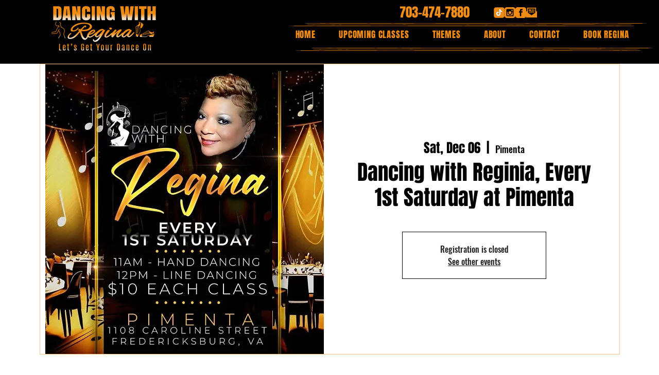

--- FILE ---
content_type: application/javascript
request_url: https://wix.consentik.com/extensions/index.js?v=2026031109
body_size: 18870
content:
window.cstMainId="consentik-cookie",window.cstCookieName="_consentik_cookie";const CST_SELECTOR={banner:"#"+window.cstMainId+" #cst-cookie-banner",popup:"#"+window.cstMainId+" #cst-preferences-popup",overlay:"#"+window.cstMainId+" #cst-overlay",blockOverlay:"#"+window.cstMainId+" .cst-block-overlay",corner:"#"+window.cstMainId+" .cst-corner",opener:"#"+window.cstMainId+" .cst-reopener-wrapper"},SUBMIT_TYPE={SHOW:"show",DECLINE:"declined",ACCEPT_PARTIAL:"accepted_partial",ACCEPT_ALL:"accepted"};window.gtmConsentCallback=function(){},window.gtmConsentikCMP=function(e){window.gtmConsentCallback=e};const cstUrl=new URL(cstSrcUrl),cstParams=new URLSearchParams(cstUrl.search);window.cstCustomPrivacyLink=["e72a0913-0793-4d89-b16d-bb197186241b","70d7fa45-5f2a-4511-bb4e-4c47e64303cb","662bf14d-e6aa-4bf8-a320-806ad4ef1729","42961d89-6e53-4492-9a31-8c2e701187bd","f0d39d01-3429-4222-9b26-ad165b872073","332e8a81-dbcb-4a69-925a-e27928e4d070","ce000017-b1a7-4390-8ded-e20d02050703","098b368e-c11f-4864-8610-ebb7e7767c1b"],window.cstInstanceId=cstParams.get("instanceId");const cstHelpers={EUCountries:["BE","BG","CY","CZ","DE","DK","EE","ES","FI","FR","GR","HR","HU","IE","IT","LT","LU","LV","MT","NL","PL","PT","RO","SE","SI","SK"],countryLanguages:{af:"en",dz:"ar",ao:"en",ar:"sp",au:"au",at:"de",bd:"en",by:"en",be:"en",bo:"sp",ba:"hr",bw:"en",br:"br",bg:"en",kh:"en",cm:"fr",ca:"ca",cl:"sp",cn:"cn",co:"sp",cd:"fr",cr:"sp",ci:"fr",hr:"hr",cy:"en",cz:"cs",dk:"da",do:"en",ec:"sp",eg:"ar",sv:"sp",ee:"en",fi:"fi",fr:"fr",ga:"fr",ge:"en",de:"de",gr:"el",gt:"sp",hn:"sp",hk:"zh",hu:"hu",is:"en",in:"en",id:"id",ir:"en",iq:"en",ie:"en",il:"he",it:"it",jp:"ja",jo:"ar",kz:"en",ke:"en",kr:"ko",kw:"ar",la:"en",lv:"en",lb:"ar",ly:"en",lt:"en",lu:"en",mo:"zh",mw:"en",my:"ms",mv:"en",mx:"sp",me:"hr",ma:"fr",mm:"en",nr:"en",nl:"nl",nz:"au",ni:"sp",ng:"en",no:"no",om:"ar",pk:"en",pa:"sp",py:"sp",pe:"sp",ph:"en",pl:"pl",pt:"pt",qa:"ar",ro:"ro",ru:"ru",rw:"fr",sa:"ar",sn:"en",rs:"hr",sg:"en",sk:"sk",si:"en",za:"en",es:"es",lk:"en",se:"sv",ch:"de",tw:"zh",tz:"en",th:"th",xk:"en",to:"en",tn:"ar",tr:"tr",ug:"en",ua:"uk",ae:"ar",gb:"en",us:"us",uy:"sp",vu:"fr",ve:"sp",vn:"vi",zm:"en",zw:"en"},cookieName:"_consentik_cookie",consentName:"consent-policy",consentTcf:"consentik_tcf",consentGoogleAtp:"consentik_ac_string",selectedLang:"_consentik_s_lang",consentGcm:"_consentik_gcm",msConsent:"_uetmsdns",msClarity:"_claritymsdns",defaultIcon:'<svg fill="#Ffffff" height="18px" width="18px" version="1.1" id="Layer_1" xmlns="http://www.w3.org/2000/svg" xmlns:xlink="http://www.w3.org/1999/xlink" viewBox="0 0 511.999 511.999" xml:space="preserve"><g><g><path d="M502.179,160.323c-18.871-46.8-50.895-86.702-92.613-115.396C366.833,15.536,316.731,0,264.68,0\nc-68.381,0-132.668,26.629-181.02,74.98c-48.352,48.351-74.98,112.639-74.98,181.019c0,68.379,26.628,132.667,74.98,181.019\nc48.352,48.35,112.639,74.98,181.019,74.98c28.524,0,56.567-4.675,83.35-13.893c4.46-1.535,7.994-4.992,9.626-9.417\nc1.633-4.425,1.192-9.349-1.201-13.413c-4.519-7.672-6.907-16.45-6.907-25.384c0-18.36,10.026-35.238,26.165-44.049\nc4.323-2.359,7.289-6.609,8.013-11.48c0.724-4.871-0.878-9.799-4.327-13.315c-14.732-15.014-22.846-34.856-22.846-55.87\nc0-44.003,35.799-79.802,79.801-79.802c10.344,0,20.435,1.968,29.992,5.849c2.039,0.826,4.159,1.201,6.286,1.15\nc8.514-0.189,15.359-7.148,15.359-15.707c0-2.975-0.827-5.757-2.263-8.128c-2.931-5.593-4.476-11.887-4.476-18.249\nc0-12.514,5.752-24.003,15.781-31.526C502.73,174.497,504.842,166.927,502.179,160.323z M143.373,286.06\nc-28.392,0-51.491-23.099-51.491-51.491c0-28.391,23.099-51.49,51.491-51.49c28.392,0,51.491,23.099,51.491,51.49\nC194.864,262.962,171.766,286.06,143.373,286.06z M234.843,431.213c-28.392,0-51.49-23.098-51.49-51.489\nc0-28.392,23.098-51.491,51.49-51.491c28.391,0,51.49,23.099,51.49,51.491C286.334,408.115,263.235,431.213,234.843,431.213z\nM255.999,166.27c-28.392,0-51.491-23.099-51.491-51.491s23.099-51.491,51.491-51.491c28.391,0,51.49,23.099,51.49,51.491\nS284.39,166.27,255.999,166.27z"></path></g></g></svg>',TERMS:{MULTIPLE_LANGUAGE:"multiple_language",LANGUAGE_SELECTOR:"language_selector",MS_CONSENT_MODE:"ms_consent_mode",REOPEN_BUTTON:"reopen_btn",VISIBILITY_RESTRICTION:"visibility_restriction",BLOCK_THIRD_PARTY_ELEMENTS:"block_third_party_elements",SORT_BUTTON:"sort_button",BUTTON_STYLE:"button_style",TEXT_DIRECTION:"text_direction"},DETECTION_METHOD:{SUBDOMAIN:"SUBDOMAIN",SUBDIRECTORY:"SUBDIRECTORY",QUERY_PARAM:"QUERY_PARAM",GEO:"GEO",BROWSER:"BROWSER"},setStorage(e,t){window.localStorage.setItem(e,t)},getStorage:e=>window.localStorage.getItem(e),deleteStorage(e){window.localStorage.removeItem(e)},getCookie(e){let t=document.cookie.match("(^|;) ?"+e+"=([^;]*)(;|$)");return t?t[2]:null},deleteCookie(e,t="/"){document.cookie=e+`=; expires=Thu, 01 Jan 1970 00:00:00 GMT; path=${t}`},setCookie(e,t,n,s="/"){let i="";"string"!=typeof t&&(t=JSON.stringify(t));let o=window.CSTSettings?.cookieLifeTime??30;n&&(o=n);let c=new Date;c.setTime(c.getTime()+24*o*60*60*1e3),i="; expires="+c.toUTCString(),document.cookie=e+"="+t+i+"; path="+s},getParameter:e=>new URLSearchParams(window.location.search).get(e),getPageName:e=>e||encodeURI(window.location.pathname),isCurrentPageHome(e){const t=function(e){return e.endsWith("/")?e.slice(0,-1):e};return t(window.location.origin+window.location.pathname)===t(e)},checkVisibilityPage(e,t){const n=e.visibilityPage??"all_pages";if("homepage"===n&&cstHelpers.checkTerms(cstHelpers.TERMS.VISIBILITY_RESTRICTION)){const e=window.location.hostname.includes("wixsite.com"),n=window.location.hostname.includes("wixstudio.com");if(e||n){const e=cstHelpers.getPageName(t).replace(/(^\/)|(\/$)/g,"");return-1===e.indexOf("/")&&e.length>0}const s=wixEmbedsAPI.getExternalBaseUrl();return cstHelpers.isCurrentPageHome(s)}if("except_pages"===n&&cstHelpers.checkTerms(cstHelpers.TERMS.VISIBILITY_RESTRICTION)){const n=e.blackListPages?.split("\n")??[],s=cstHelpers.getPageName(t);return!n.some((e=>s===e||s.includes(e)))}return!0},cstLoadCSS(e){const t=document.createElement("link");t.href=e,t.rel="stylesheet",t.type="text/css";document.getElementsByTagName("head")[0].appendChild(t)},getBannerElement(e){const t={privacyWrapper:"",preferencesBtn:"",dismissBtn:"",dismissBtnPopup:"",logo:"",titleBanner:""},{privacyLink:n,privacyLinkText:s,title:i,declineText:o,preferenceText:c,showPreference:a,showIcon:r,showDecline:d}=e;r&&e.iconUrl&&(t.logo=`<img id="cst-banner-icon" src="${e.iconUrl}" alt="logo" />`);const l=window.cstCustomPrivacyLink.includes(wixEmbedsAPI.getMetaSiteId())?`/${e.language+n}`:n;return t.privacyWrapper=n?`<a target="_blank" id="cst-privacy-link" tabindex="0" href="${l}">${s}</a>`:"",t.titleBanner=i?`<div id="cst-banner-title">${t.logo}<p>${i}</p></div>`:"",1==a&&cstHelpers.checkTerms("preference_popup")&&(t.preferencesBtn=`<button id='cst-cookies-preferences' role="button" class='cst-cookies-btn' tabindex="0">${c}</button>`),"1"==d&&(t.dismissBtn=`<button id="cst-cookies-decline" class='cst-cookies-btn' tabindex="0" >${o}</button>`),t},getPopupElement(e){const{titlePopup:t,showIcon:n,acceptSelectText:s,acceptAllText:i,messagePopup:o,showDeclinePopup:c,declineText:a}=e,r={titlePopup:"",messPopup:"",icon:"",acceptSelected:"",acceptAll:"",decline:""};return r.icon=1==n&&e.iconUrl?`<img class="cst-popup-title-icon" src="${e.iconUrl}" alt="logo" />`:"",r.decline=1==c&&window.otIsPaid?`<button class='cst-cookies-btn cst-decline-btn' tabindex="0" >${a}</button>`:"",r.titlePopup=r.icon?`<div class="cst-popup-title">${r.icon}<p class="cst-popup-title-text">${t}</p></div>`:`<p>${t}</p>`,r.messPopup=o?`<p class="cst-popup-message">${o}</p>`:"",r.acceptSelected=s?`<button class='cst-cookies-btn cst-selected-btn' tabindex="0">${s}</button>`:"",r.acceptAll=i&&(window.cstAppData?.siteInfo?.terms.includes("accept_all")||window.otIsPaid)?`<button class='cst-cookies-btn cst-all-btn' tabindex="0">${i}</button>`:"",r},getBannerLayout(e){const t={top:!1,bottom:!1,left:!1,right:!1,type:"full"},n=e?.layout.split("_"),s=n[0]?.toLowerCase(),i=n[1]?.toLowerCase()??"",o=n[2]?.toLowerCase()??"";return t.type=s,i&&(t[i]=!0),o&&(t[o]=!0),t},addRootCSS(e,t){if(!e||!e.textColor)return;const{textColor:n,bgColor:s,textSize:i,popupWidth:o,privacyLinkColor:c,submitColor:a,submitBgColor:r,submitBorderColor:d,acceptSelectColor:l,acceptSelectBg:p,declineColor:h,declineBgColor:g,declineBorderColor:w,preferenceTextColor:u,preferenceBgColor:f,preferenceBorderColor:m,acceptAllBg:k,acceptAllColor:T,fontName:b,bannerIconSize:y="25",reopenIconSize:C="40",marginTop:$="0",marginBottom:S="0",marginLeft:v="0",marginRight:O="0",unitSpace:I="px",borderStyle:E="rounded",buttonStyle:x="solid"}=e,L=t?.buttonsPosition||{mobile:{preference:1,decline:2,submit:3},desktop:{preference:1,decline:2,submit:3}};"Lexend"===b&&$OT("head").append('<link rel="preconnect" href="https://fonts.googleapis.com">\n      <link rel="preconnect" href="https://fonts.gstatic.com" crossorigin>\n      <link href="https://fonts.googleapis.com/css2?family=Lexend:wght@100..900&display=swap" rel="stylesheet">');const _=window.cstAppData.advanced.blockInteraction,D=cstHelpers.opacityToHex(_?.opacity??.3),P=_?.blur,B=(e=>{let t={submitBtn:!1,preferenceBtn:!1,declineBtn:!1};return"outline"===e?t={submitBtn:!0,preferenceBtn:!0,declineBtn:!0}:"default"===e&&(t.declineBtn=!0),t})(x),H=cstHelpers.checkTerms(cstHelpers.TERMS.SORT_BUTTON)?`\n      --cst-mobile-order-decline: ${L?.mobile?.decline??"unset"};\n      --cst-mobile-order-preferences: ${L?.mobile?.preference??"unset"};\n      --cst-mobile-order-submit: ${L?.mobile?.submit??"unset"};\n      --cst-desktop-order-decline: ${L?.desktop?.decline??"unset"};\n      --cst-desktop-order-preferences: ${L?.desktop?.preference??"unset"};\n      --cst-desktop-order-submit: ${L?.desktop?.submit??"unset"};\n    }`:"",R=`\n        <style id="cst-root-css">\n          :root {\n            --cst-title-color-popup: ${n};\n            --cst-banner-bgcolor: ${s};\n            --cst-banner-bgcolor-popup:${s};\n            --cst-banner-textcolor: ${n};\n            --cst-banner-textcolor-fade: ${n+cstHelpers.opacityToHex(.5)};\n            --cst-banner-textcolor-overlay: ${n+cstHelpers.opacityToHex(.06)};\n            --cst-text-size: ${i}px;\n            --cst-popup-width: ${o};\n            --cst-margin-top: ${$+I};\n            --cst-margin-bottom: ${S+I};\n            --cst-margin-left: ${v+I};\n            --cst-margin-right: ${O+I};\n            --cst-more-textcolor: ${c};\n            --cst-submit-textcolor: ${a};\n            --cst-submit-bgcolor: ${r};\n            --cst-submit-border-color: ${B.submitBtn?d:"transparent"};\n            --cst-accept-selected-text-color: ${l};\n            --cst-accept-selected-bgcolor: ${p};\n            --cst-dismiss-textcolor: ${h};\n            --cst-dismiss-bgcolor: ${g};\n            --cst-dismiss-border-color: ${B.declineBtn?w:"transparent"};\n            --cst-preferences-textcolor: ${u};\n            --cst-preferences-bgcolor: ${f};\n            --cst-preferences-border-color: ${B.preferenceBtn?m:"transparent"};\n            --cst-accept-all-bgcolor: ${k};\n            --cst-accept-all-text-color: ${T};\n            --cst-font-family: "${b??"inherit"}",Arial,Helvetica,san-serif;\n            --cst-block-interaction-bg: ${"#000000"+D};\n            --cst-block-interaction-blur: ${P??6}px;\n            --cst-banner-icon-size: ${y}px;\n            --cst-reopen-icon-size: ${C}px;\n            --cst-border-radius: ${(e=>"sharp"===e?"0px":"pill"===e?"20px":"6px")(E)};\n            ${H}\n          }\n        </style>`;$OT("head").append(R)},checkTerms:e=>(window.cstTerms=window.cstTerms||window.cstAppData?.siteInfo?.terms||[],window.cstTerms.includes(e)),cstGetBrowserName(){const e=navigator.userAgent;switch(!0){case/MSIE|Trident/.test(e):return"Internet Explorer";case/Edge/.test(e):return"Edge";case/Chrome/.test(e):return"Chrome";case/Safari/.test(e):return"Safari";case/Firefox/.test(e):return"Firefox";case/Opera|OPR/.test(e):return"Opera";default:return"Unknown"}},cstGetDeviceInfo(){const e=navigator.userAgent;return/Mobi|Android|iPhone/.test(e)?"m":/iPad|Tablet/.test(e)?"t":"d"},async cstFetchGeoData(){try{const e=await fetch("https://get.geojs.io/v1/ip/geo.json"),t=await e.json();return{loc:t.country_code,ip:t.ip,region:t.region}}catch(e){console.error({error:e})}},async cstGetUserInfo(){const e=cstHelpers.getStorage("cst_cached");if(e){return JSON.parse(e)}const t=await this.cstFetchGeoData(),n=this.cstGetBrowserName(),s=this.cstGetDeviceInfo(),i={loc:t.loc,ip:t.ip,region:t.region,browser:n,device:s};return cstHelpers.setStorage("cst_cached",JSON.stringify(i)),i},hexToRgba(e,t){if(!e)return"";e=e.replace(/^#/,"");return`rgba(${parseInt(e.slice(0,2),16)}, ${parseInt(e.slice(2,4),16)}, ${parseInt(e.slice(4,6),16)}, ${t||.3})`},hashUserIdentifier(e){const t=`${screen.width}x${screen.height}x${screen.colorDepth}`,n=e.ip+e.browser+e.device+t+navigator.userAgent;let s=0;if(0===n.length)return s.toString(16);for(let e=0;e<n.length;e++){s=(s<<5)-s+n.charCodeAt(e),s|=0}return s.toString(16)},opacityToHex(e){if(!e)return"";let t=e;t<0?t=0:t>1&&(t=1);return Math.round(255*t).toString(16).padStart(2,"0").toUpperCase()},isRunningGoogleAds(){const e=document.querySelectorAll("script");return Array.from(e).some((e=>e.src.includes("AW-")&&e.src.includes("googletagmanager.com")||e.innerText.includes("AW-")&&e.innerText.includes("googletagmanager.com")))}};window.cstInstanceId&&("undefined"==typeof $OT?function(e,t){e.src=t,e.onload=function(){window.$OT=jQueryOT.noConflict(),$OT(document).ready((function(){new ConsentikCookieBanner(cstInstanceId).init()}))},document.head.appendChild(e)}(document.createElement("script"),window.cstRootLink+"/extensions/assets/jQueryOT.min.js"):$OT(document).ready((function(){new ConsentikCookieBanner(cstInstanceId).init()}))),"80b10088-f4cf-4c63-b1de-2e8b534b9fb0"===window.cstInstanceId&&$OT(document).ready((function(){window.consentPolicyManager.setConsentPolicy({essential:!0,analytics:!0,functional:!0,advertising:!0}),setTimeout((()=>{"function"==typeof fbq&&fbq("consent","grant")}),2e3)}));class ConsentikCookieBanner{constructor(e){this.bannerId="cst-cookie-banner",this.instanceId=e,this.geoInfo={},this.appData={},this.terms=[]}init(){this.getAppData(),this.GPCInit()}async getAppData(){const e=window.cstRootLink+"/sites/"+this.instanceId+"/data.json?v="+cstVersion;try{const t=await fetch(e).then((e=>e.json())).then((e=>e));t&&(window.cstAppData=t,window.cstCategories=t.category?.sort(((e,t)=>e.id-t.id)),window.cstCookies=t.cookies,this.appData=t,this.terms=this.appData.siteInfo?.terms??[],window.cstTerms=this.appData.siteInfo?.terms??[],"d4c11733-ae18-4088-8ca7-51dab4d21b49"===window?.cstAppData?.siteInfo?.instanceId&&(window.cstTerms=["cookie_banner","preference_popup","standard_categories","customize_banner","cookie_life_time"]),window.otIsPaid=window?.cstAppData?.siteInfo?.isPaid,await this.getUserInfo(),await this.bannerInit())}catch(e){console.error(e)}}async bannerInit(){window.CSTSettings=this.appData.settings;if(!this.getStatus())return void await window.consentPolicyManager.setConsentPolicy({essential:!0,analytics:!0,functional:!0,advertising:!0});if(this.appData.tcf?.config?.active)return this.loadCSS(`:root{--cst-space-sm:8px;--cst-space-md:16px;--cst-space-lg:24px;--cst-width-large:768px;--cst-font-size:14px;--cst-bgcolor:#ffffff;--cst-bgcolor-opacity:rgba(51, 51, 51, 0.1);--cst-textcolor:#333333;--cst-highlight-color:#005B2A;--cst-font-family:inherit}.ot-cookies-wrapper *{margin:0;padding:0;box-sizing:border-box;border-width:0;border-style:solid;font-size:inherit;color:inherit;font-family:var(--cst-font-family)}.ot-cookies-wrapper{font-size:var(--cst-font-size);line-height:1.6;color:var(--cst-textcolor)}.ot-cookies-wrapper h1,.ot-cookies-wrapper h2,.ot-cookies-wrapper h3,.ot-cookies-wrapper h4,.ot-cookies-wrapper h5,.ot-cookies-wrapper h6{font-weight:600}.cst-reopener-wrapper{z-index:99999999!important;position:fixed;display:none}.cst-reopener-wrapper.cst-reopener-icon{border-radius:6px;padding:4px;background-color:#fff;filter:drop-shadow(0px 2px 4px rgba(0, 0, 0, .1));transition:all .3s ease-in-out}.cst-reopener-wrapper.cst-reopener-icon:hover{transform:scale(1.08)}.cst-position-bottom-right.cst-reopener-icon{bottom:var(--cst-ro-btn-vtc-margin);right:var(--cst-ro-btn-hrz-margin);left:unset;top:unset}.cst-position-top-right.cst-reopener-icon{top:var(--cst-ro-btn-vtc-margin);right:var(--cst-ro-btn-hrz-margin);left:unset;bottom:unset}.cst-position-top-left.cst-reopener-icon{top:var(--cst-ro-btn-vtc-margin);left:var(--cst-ro-btn-hrz-margin);right:unset;bottom:unset}.cst-position-bottom-left.cst-reopener-icon{bottom:var(--cst-ro-btn-vtc-margin);left:var(--cst-ro-btn-hrz-margin);right:unset;top:unset}.cst-position-bottom-right.cst-reopener-text{bottom:0;right:var(--cst-ro-btn-hrz-margin);left:unset;top:unset}.cst-position-top-right.cst-reopener-text{top:0;right:var(--cst-ro-btn-hrz-margin);left:unset;bottom:unset}.cst-position-top-left.cst-reopener-text{top:0;left:var(--cst-ro-btn-hrz-margin);right:unset;bottom:unset}.cst-position-bottom-left.cst-reopener-text{bottom:0;left:var(--cst-ro-btn-hrz-margin);right:unset;top:unset}.cst-position-bottom-left .cst-cookie-btn-text,.cst-position-bottom-right .cst-cookie-btn-text{border-radius:8px 8px 0 0}.cst-position-top-left .cst-cookie-btn-text,.cst-position-top-right .cst-cookie-btn-text{border-radius:0 0 8px 8px}span.cst-cookie-btn-text.cst-reopen-trigger{background:var(--cst-ro-btn-bg);color:var(--cst-ro-btn-color);padding:10px;cursor:pointer;font-size:var(--cst-font-size)}img.cst-cookie-btn-icon.cst-reopen-trigger{max-width:40px;height:auto;cursor:pointer}.cst-reopen-trigger:hover{opacity:.9}.cst-cookie-btn-icon-wrapper{display:flex;align-items:center}.ot-cookies-dialog{position:fixed;width:100%;bottom:0;left:0;right:0;height:fit-content;padding:var(--cst-space-lg) var(--cst-space-lg) var(--cst-space-md);background-color:var(--cst-bgcolor)}.ot-cookies-dialog.docked{top:unset}.ot-cookies-dialog[open]{display:flex;flex-direction:column;justify-content:space-between;gap:var(--cst-space-sm);box-shadow:0 0 #0000,0 0 #0000,0 0 #0000,0 0 #0000,0 0 15px rgba(0,0,0,.35);animation:fadeIn .25s ease-in-out;pointer-events:auto;z-index:9999}.ot-cookies-dialog[open]::backdrop{background:0 0}.ot-cookies-dialog.center{top:50%;bottom:unset;left:50%;right:unset;max-width:var(--cst-width-large);transform:translate(-50%,-50%);border-radius:var(--cst-space-sm)}.ot-dialog-tab{display:flex;flex-direction:column;gap:var(--cst-space-sm);width:100%}.ot-cookies-close{position:absolute;top:0;right:var(--cst-space-sm);cursor:pointer;user-select:none;padding:var(--cst-space-sm)}.ot-cookies-dialog button{display:flex;align-items:center;justify-content:center;cursor:pointer;background-color:transparent;background-image:none;text-transform:none;font-family:inherit;line-height:inherit}.ot-cookies-dialog button.ot-cookies-button{font-weight:700;text-transform:none;opacity:1;padding:var(--cst-space-sm) var(--cst-space-md);border-radius:4px;min-width:-moz-fit-content;min-width:fit-content;white-space:normal;background:0 0;color:var(--cst-highlight-color);border:2px solid var(--cst-highlight-color)}.ot-cookies-close:hover,.ot-cookies-dialog button.ot-cookies-button:not(:disabled):hover{opacity:.8}.ot-cookies-dialog button.ot-cookies-button[data-intent=allow],.ot-cookies-dialog button.ot-cookies-button[data-intent=deny]{background-color:var(--cst-highlight-color);color:var(--cst-bgcolor)}.ot-cookies-dialog a,.ot-cookies-dialog button[role=link]:not(.ot-cookies-button){-webkit-user-select:none;-moz-user-select:none;user-select:none;color:var(--cst-highlight-color);text-decoration-line:underline}.ot-cookies-dialog a:hover,.ot-cookies-dialog button[role=link]:not(.ot-cookies-button):hover{opacity:.9}.ot-cookies-wrapper .content-banner{overflow-y:auto;max-height:50vh}.ot-content-info,.ot-dialog-content{display:flex;flex-direction:column;align-items:start;gap:var(--cst-space-md)}.ot-cookies-dialog.center .ot-content-info,.ot-cookies-dialog.center .ot-dialog-content{gap:max(.5* var(--cst-space-sm))}.ot-cookies-links{display:flex;flex-wrap:wrap;gap:var(--cst-space-md)}.ot-cookies-links a:focus-visible{outline:0;box-shadow:none}.ot-cookies-buttons{display:flex;flex-direction:column;gap:var(--cst-space-sm)}.ot-cookies-buttons button{flex:1}@media screen and (min-width:448px){.ot-cookies-dialog .ot-cookies-buttons{flex-direction:row;align-items:center;flex-wrap:wrap}}@media screen and (min-width:576px){.ot-cookies-wrapper .content-banner{overflow-y:auto;max-height:50vh}.ot-cookies-dialog .ot-cookies-buttons{justify-content:flex-end}.ot-cookies-buttons button{flex-grow:0}}.hidden{display:none!important}@keyframes fadeIn{0%{opacity:0}100%{opacity:100}}.ot-cookies-tab{display:flex;width:100%;justify-content:flex-start;overflow-x:auto;overflow-y:hidden}.ot-cookies-tab button{position:relative;display:flex;align-items:center;justify-content:center;opacity:.6;font-weight:600;flex-grow:1;user-select:none;padding-block:var(--cst-space-sm);border-bottom-width:1px}.ot-cookies-tab button[data-state=active]{color:var(--cst-highlight-color);opacity:1}.ot-cookies-tab button[data-state=active]::after{content:'';position:absolute;bottom:0;left:0;right:0;height:2px;background-color:var(--cst-highlight-color)}.ot-content-tab{flex-grow:1;overflow-y:auto;max-height:calc(100vh - 50vh)}.ot-cookie-content{display:none;padding-right:var(--cst-space-sm);padding-bottom:var(--cst-space-md)}.ot-cookie-content.active{display:block}.ot-group-consent.ot-divider::before{content:'';display:block;width:100%;height:1px;background-color:var(--cst-textcolor);opacity:.5;margin-block:var(--cst-space-md)}.ot-group-consent-header{display:flex;flex-wrap:wrap;justify-content:space-between;align-items:center}.ot-group-consent-header .flex{display:flex;align-items:center;gap:var(--cst-space-sm)}.ot-group-consent+.ot-group-consent{margin-top:var(--cst-space-md)}.ot-group-action{display:flex;align-items:center;gap:var(--cst-space-sm);margin-left:auto}.font-semibold{font-weight:600}.ot-heading-consent .heading:hover{text-decoration:underline}.ot-group-item-wrapper{font-size:calc(var(--cst-font-size) - 2px);margin-left:var(--cst-space-lg);padding-top:calc(var(--cst-space-sm) * .5)}.ot-group-item+.ot-group-item{margin-top:calc(.4 * var(--cst-space-sm))}.ot-consent-action.flex{align-items:center}.ot-consent-action,.ot-helper-text{font-size:calc(var(--cst-font-size) - 2px)}.ot-helper-text{color:var(--cst-highlight-color)}.ot-cookies-dialog svg.category-icon{stroke:var(--cst-textcolor)}.omgCookie-switch input.omgCookie-input-switch[type=checkbox]{height:0;width:0;visibility:hidden;display:none}.omgCookie-switch label.omgCookie{cursor:pointer;text-indent:-9999px;width:28px;height:17px;background:var(--cst-textcolor-fade);display:block;border-radius:5px;position:relative}.omgCookie-switch input.omgCookie-input-switch[data-checked=true]+label{background:var(--cst-textcolor);opacity:1}.omgCookie-switch input.omgCookie-input-switch[data-checked=true]+label:after{left:calc(100% - 3px);transform:translateX(-100%)}.omgCookie-switch label.omgCookie:after,label.ot-quick-label:after{content:"";position:absolute;top:3px;left:3px;width:11px;height:11px;background:var(--cst-bgcolor);border-radius:3px;transition:all .1s}label.ot-quick-label:after{background:var(--cst-bgcolor)}.omgCookie-switch label.omgCookie:active:after{width:26px}.ot-item-content{padding:var(--cst-space-sm);background-color:var(--cst-bgcolor-opacity);border-radius:var(--cst-space-sm);margin-top:var(--cst-space-sm);margin-left:var(--cst-space-lg);display:flex;align-items:start;flex-direction:column;gap:var(--cst-space-sm);text-align:left}.mt-sm{margin-top:var(--cst-space-sm)}.ml-none{margin-left:0}.my-md{margin-inline:var(--cst-space-md)}.list-disc{list-style-type:disc}.ot-group-consent[aria-expanded=true]>.ot-group-consent-header>.ot-heading-consent>svg{transform:rotate(90deg)}.font-italic{font-style:italic}.ot-cookies-wrapper .google-atp-policy{margin-right:10px}.ot-cookies-wrapper .google-atp-policy:hover{text-decoration:underline;cursor:pointer}`,"cst-tcf-css"),void this.loadScript(window.cstRootLink+"/extensions/layouts/tcf.js?v="+cstVersion,(()=>{new ConsentikTcf(this.appData.tcf)}));const e=(()=>{if(!cstHelpers.checkTerms(cstHelpers.TERMS.TEXT_DIRECTION))return"ltr";const e=this.appData?.settings?.textDirection??"ltr";return"rtl"===String(e).toLowerCase()?"rtl":"ltr"})();$OT("body").append(`<div id="${window.cstMainId}" dir="${e}" data-nosnippet>\n      \n      <div id="${this.bannerId}" data-nosnippet>\n      </div>\n      <div id="cst-cookie-banner-overlay"></div>\n\n      </div>`);const t=cstHelpers.getBannerLayout(this.appData.settings).type;switch(window.CSTLayout=t,cstHelpers.addRootCSS(this.appData.settings,this.appData.advanced),t){case"corner":window.cstConsentikBanner=new ConsentikFloatLayout(CSTSettings),await window.cstConsentikBanner.init();break;case"center":window.cstConsentikBanner=new ConsentikCenterLayout(CSTSettings),await window.cstConsentikBanner.init();break;default:window.cstConsentikBanner=new ConsentikFullLayout(CSTSettings),await window.cstConsentikBanner.init()}$OT("#"+this.bannerId).prepend(`\n      ${window.cstPreview?'<span class="cst-preview-warning">&#9888; You are in Preview Mode. Make sure app is enabled to show cookie banner on your live site. (This text will be hidden on your live site)</span>':""}\n      `)}getStatus(){const e=this.appData.settings.appEnable;if("true"===cstHelpers.getParameter("adminView"))return!1;if(window.cstPreview="true"===cstHelpers.getParameter("preview-cst"),window.cstPreview)return!0;let t=this.appData.settings.showAllRegions??!0;if(!t){const e=window.cstUserInfo.loc,n=window.cstUserInfo.region;t=this.appData.settings.showSpecificRegion.some((t=>{switch(t){case"eu":return cstHelpers.EUCountries.includes(e);case"california":return"US"===e&&"California"===n;case"colorado":return"US"===e&&"Colorado"===n;case"brazil":return"BR"===e;case"japan":return"JP"===e;case"singapore":return"SG"===e;default:return!1}}))}return e&&t}loadScript(e,t){let n=document.createElement("script");n.type="text/javascript",n.id="cst-tcf",n.src=e,n.defer=!0,n.onload=t,document.getElementsByTagName("head")[0].appendChild(n)}loadCSS(e,t){const n=`${e}`,s=document.createElement("style");s.id=t,s.textContent=n,document.body.appendChild(s)}checkAppEnabled(){return!0}async GPCInit(){const e=this.appData.integrate?.gpcSignal??!1,t=cstHelpers.checkTerms("gpc");if(!e||!t)return;const n=navigator.globalPrivacyControl;try{const e="US"===(window.cstUserInfo?window.cstUserInfo:await this.fetchGeoData()).loc,t=!(n||e);await window.consentPolicyManager.setConsentPolicy({dataToThirdParty:t})}catch(e){console.error(e)}}async getUserInfo(){const e=localStorage.getItem("cst_cached");if(e)window.cstUserInfo=JSON.parse(e);else{const e=await this.fetchGeoData(),t=this.getBrowserName(),n=this.getDeviceInfo(),s={loc:e.loc,ip:e.ip,region:e.region,browser:t,device:n};window.cstUserInfo=s,localStorage.setItem("cst_cached",JSON.stringify(s))}}async fetchGeoData(){try{const e=await fetch("https://get.geojs.io/v1/ip/geo.json"),t=await e.json();return{loc:t.country_code,ip:t.ip,region:t.region}}catch(e){console.error({error:e})}}getBrowserName(){const e=navigator.userAgent;switch(!0){case/MSIE|Trident/.test(e):return"Internet Explorer";case/Edge/.test(e):return"Edge";case/Chrome/.test(e):return"Chrome";case/Safari/.test(e):return"Safari";case/Firefox/.test(e):return"Firefox";case/Opera|OPR/.test(e):return"Opera";default:return"Unknown"}}getDeviceInfo(){const e=navigator.userAgent;return/Mobi|Android|iPhone/.test(e)?"m":/iPad|Tablet/.test(e)?"t":"d"}}class ConsentikBanner{constructor(e){this.settings=e,this.appData=window.cstAppData,this.advanced=window.cstAppData?.advanced,this.translation=window.cstAppData?.translation||{},this.dataSaleOpts=this.advanced?.dataSaleOpts,this.preferencesOpts=this.advanced?.preferencesOpts,this.terms=this.appData.siteInfo?.terms??[],this.bannerId="cst-cookie-banner",this.popupId="cst-preferences-popup",this.arrowIcon='<svg class="cst-arrow" viewBox="0 0 24 24" width="16" height="16" stroke="#333333" stroke-width="2" fill="none" stroke-linecap="round" stroke-linejoin="round" class="css-i6dzq1"><polyline points="9 18 15 12 9 6"></polyline></svg>',this.bannerWrapper="<div id='cst-cookie-wrapper'>\n        <div id=\"cst-cookie-banner\"></div> \n        \n      </div>",this.layout=cstHelpers.getBannerLayout(e).type,console.log("this.settings",this.settings)}async init(){await this.initMultipleLanguage();if($OT("#"+this.bannerId).length){this.renderReOpener(),this.renderBanner(),this.addGlassEffectStyle(),this.addBlockOverlay();const e=cstHelpers.checkVisibilityPage(this.settings);e?this.initRender():(this.hideBanner(),this.hideBlockOverlay(),this.hideOpener()),$OT(`#${window.cstMainId}`).attr("data-restrict-visibility",e),this.initVisibilityPage(),this.initBlockSocialElements(),this.addLayoutStyle(),this.loadLayoutCSS(),this.addCustomCSS(),this.addEventListeners()}}async initMultipleLanguage(){if(!this.translation?.setting?.enabled||!cstHelpers.checkTerms(cstHelpers.TERMS.MULTIPLE_LANGUAGE))return void(window.cstCookieInfo=this.getCookieInfo());const{defaultLang:e,detectionMethod:t,quota:n}=this.translation.setting;window.cstLangList=this.translation.setting?.scopes??[];const{siteInfo:s}=this.appData,i=n?.[s?.wixProductId?.toUpperCase()]??1/0;if(window.cstLangList.length>i){const t=window.cstLangList.indexOf(e),n=[e];for(let e=0;e<window.cstLangList.length&&n.length<i;e++)e!==t&&n.push(window.cstLangList[e]);window.cstLangList=n}let o=await this.cstGetLangDetect(e,t);const c=cstHelpers.getStorage(cstHelpers.selectedLang),a=c&&JSON.parse(c);a&&window.cstLangList.includes(a)&&(o=a),window.cstLangList.includes(o)||(o=e),window.cstDisplayLang=o,this.getTranslationText(o)}async cstGetLangDetect(e,t){let n;switch(t){case cstHelpers.DETECTION_METHOD.SUBDIRECTORY:n=wixEmbedsAPI?.getLanguage();break;case cstHelpers.DETECTION_METHOD.SUBDOMAIN:{const e=window.location.hostname.match(/^([^.]+)\./);n=e?e[1].toLowerCase():null;break}case cstHelpers.DETECTION_METHOD.QUERY_PARAM:n=new URLSearchParams(window.location.search).get("lang");break;case cstHelpers.DETECTION_METHOD.BROWSER:n=navigator?.language?.split("-")[0]||navigator?.userLanguage?.split("-")[0];break;case cstHelpers.DETECTION_METHOD.GEO:{const e=window.cstUserInfo||await cstHelpers.cstFetchGeoData();window.cstUserInfo={...e,...window.cstUserInfo},n=cstHelpers.countryLanguages[e?.loc?.toLowerCase()];break}default:n=e}return n}initVisibilityPage(){!function(e){const t=history.pushState;function n(){e(encodeURI(window.location.pathname))}history.pushState=function(){t.apply(this,arguments),n()},window.addEventListener("popstate",n)}((e=>{setTimeout((()=>{this.initFooterLink();const t=cstHelpers.checkVisibilityPage(this.settings,e);if($OT(`#${window.cstMainId}`).attr("data-restrict-visibility",t),t){if($OT(CST_SELECTOR.banner).is(":visible")||$OT(CST_SELECTOR.opener).is(":visible")||$OT(CST_SELECTOR.popup).is(":visible"))return;this.initRender({passDelayTime:!0})}else this.hideBanner(),this.hidePopup(),this.hideBlockOverlay(),this.hideOpener()}),1e3)}))}addEventReopenBlockElement(){const e=this.advanced?.blockElement??{enable:!1,displayTrigger:!1,triggerText:"Update cookie settings"};e.enable&&e.displayTrigger&&cstHelpers.checkTerms(cstHelpers.TERMS.BLOCK_THIRD_PARTY_ELEMENTS)&&setTimeout((()=>{$OT('div[data-hook="consent-policy-no-consent-box"] span[role="button"]').text(e.triggerText).off("click").on("click",(e=>{e.preventDefault(),e.stopPropagation(),$OT(CST_SELECTOR.banner).is(":visible")||$OT(CST_SELECTOR.popup).is(":visible")||(this.hideOpener(),this.showBanner(),this.showBlockOverlay())}))}),50)}initBlockSocialElements(){const e=this.advanced?.blockElement??{enable:!1,displayTrigger:!1,triggerText:"Update cookie settings"};if(!e.enable||!e.displayTrigger||!cstHelpers.checkTerms(cstHelpers.TERMS.BLOCK_THIRD_PARTY_ELEMENTS))return;$OT("body").append('\n      <style id="cst-block-elements-css">\n        div[data-hook="consent-policy-no-consent-box"] span[role="button"] {\n          display: none !important;\n        }\n      </style>\n    ');const t=setTimeout((()=>{$OT("#cst-block-elements-css").remove(),$OT('div[data-hook="consent-policy-no-consent-box"] span[role="button"]').text(e.triggerText).off("click").on("click",(e=>{e.preventDefault(),e.stopPropagation(),$OT(CST_SELECTOR.banner).is(":visible")||$OT(CST_SELECTOR.popup).is(":visible")||(this.hideOpener(),this.showBanner(),this.showBlockOverlay())}))}),5e3);window.addEventListener("beforeunload",(()=>{clearTimeout(t)}))}getDelayTime(){return this.settings.delayTime>0&&cstHelpers.checkTerms("delay_banner")?1e3*this.settings.delayTime-500:0}initRender({passDelayTime:e=!1}={}){const t=cstHelpers.getStorage(cstHelpers.cookieName),n=t?JSON.parse(t):null,s=e?0:this.getDelayTime();if(t&&!window.cstPreview){n.expires<Date.now()?(cstHelpers.deleteStorage(cstHelpers.cookieName),this.hideOpener(),setTimeout((()=>{this.showBanner(),this.showBlockOverlay()}),s)):(this.hideBanner(),this.hideBlockOverlay(),this.showOpener(),$OT(`#${window.cstMainId}`).attr("data-consent-type",n?.type))}else this.hideOpener(),setTimeout((()=>{this.showBanner(),this.showBlockOverlay()}),s)}addGlassEffectStyle(){const e=this.settings.bgColor,t=this.advanced?.glassEffect;if(t&&Object.keys(t).length>0&&t.enable){window.cstGlassEffect=t.enable,$OT("#"+this.bannerId).addClass("cst-glass-effect");const n=cstHelpers.opacityToHex(t.opacity),s=t.blur,i=`\n    <style id="cst-glass-style">\n      .cst-glass-effect {\n        background-color: ${e+n} !important ;\n        backdrop-filter: blur(${s}px)!important;\n        -webkit-backdrop-filter: blur(${s}px)!important;\n\n      } \n    </style>\n  `;$OT("body").append(i)}}addBlockOverlay(){if(window.cstAppData.advanced.blockInteraction?.enable){const e='<div class="cst-block-overlay"></div>';$OT(".ot-block-overlay").remove(),$OT("#"+window.cstMainId).append(e)}}renderReOpener(){if(!this.settings.showReopenBtn||!cstHelpers.checkTerms(cstHelpers.TERMS.REOPEN_BUTTON))return;let e="";const t=this.advanced?.reopenConf?.position,n=this.advanced?.reopenConf?.displayAs,s=window.CSTSettings?.reopenText??this.advanced?.reopenConf?.btnText;s&&(e=`\n        <div class="cst-cookie-btn-text-wrapper">\n          <span class="cst-cookie-btn-text cst-reopen-trigger">${s}</span>\n        </div>\n    `);const i=this.settings?.reopenIconUrl,o=`\n      <div class="cst-reopener-wrapper cst-position-${t??"bottom-right"} cst-reopener-${n??"icon"}">\n        ${n&&"icon"===n?`\n        <div class="cst-cookie-btn-icon-wrapper">\n          <img class="cst-cookie-btn-icon cst-reopen-trigger" src="${i}" />\n        </div>\n    `:e}\n      </div>\n    `;$OT(".cst-reopener-wrapper").remove(),"icon"!==n&&"text"!==n||$OT("#"+window.cstMainId).append(o),$OT(".cst-reopener-wrapper").on("click",(()=>{this.hideOpener(),this.showBanner(),this.showBlockOverlay()})),this.initFooterLink(),this.initReopenStyle()}initFooterLink(){if(!this.settings.showReopenBtn||!cstHelpers.checkTerms(cstHelpers.TERMS.REOPEN_BUTTON))return;const e=["a[href='https://consentik.com/?wixReopener=true']","a[href*='wixReopener=true']","a[href*='#cstkOpener']"],t=this.advanced?.reopenConf?.displayAs,n=e.some((e=>$OT(e).length));if("link"===t||n)for(const t of e)$OT(t).off("click").on("click",(e=>{e.preventDefault(),e.stopPropagation(),this.showBanner(),this.hideOpener(),this.showBlockOverlay(),setTimeout((function(){history.replaceState(null,"",window.location.origin+window.location.pathname+window.location.search)}),0)}))}initReopenStyle(){const e=this.advanced?.reopenConf?.btnBg,t=this.advanced?.reopenConf?.btnColor,n=this.advanced?.reopenConf?.horizontalMargin,s=this.advanced?.reopenConf?.verticalMargin,i=`\n    <style id="cst-reopen-style">\n      :root {\n        --cst-ro-btn-bg: ${e};\n        --cst-ro-btn-color: ${t};\n        --cst-ro-btn-hrz-margin: ${n}px;\n        --cst-ro-btn-vtc-margin: ${s}px;\n      }\n    </style>\n  `;$OT("#"+window.cstMainId).before(i)}renderQuickSelectCategory(e){const t=cstHelpers.getStorage(cstHelpers.cookieName),n=t?JSON.parse(t):null;let s=[];const{consent:i,type:o}=cstHelpers.checkTerms("preference_config")&&e?e:{consent:[],type:"essential"};return s=n?n.consent:"essential"===o?["essential"]:i,`\n      <div id="cst-quick-categories">\n        ${window.cstCategories?.reduce(((e,t,n,i)=>{const{nameConsent:o,status:c,name:a}=t,r=s.includes(o);if(!c)return e;const d=`\n              <div class="cst-quick-item">\n                <label class="cst-quick-label--text cst-quick-trigger" for="cst-switch-quick-${o}">${a}</label>\n                <div class="cst-category-button">\n                  <div class="cst-category-switch">\n                    <input \n                      class="cst-input-switch" ${r?'checked="checked" ':""} \n                      ${o.includes("essential")?"disabled":""} \n                      data-name="${a}"\n                      type="checkbox"\n                      data-id="${o}"\n                      id="cst-switch-quick-${o}"\n                    />\n                    <label class="cst-category-label" for="cst-switch-quick-${o}"></label>\n                  </div>\n                </div>\n              </div>\n            `;return n%2==0?(e.push(`<div class="cst-quick-pair">${d}`),n===i.length-1&&(e[e.length-1]+="</div>")):e[e.length-1]+=`${d}</div>`,e}),[]).join("")}\n      </div>\n    `}renderBanner(){$OT("#"+this.bannerId).empty();const{title:e,message:t,submitText:n,popupWidth:s,quickSelectCategory:i}=CSTSettings,o=this.dataSaleOpts?.showOnBanner,c=cstHelpers.checkTerms("no_brand_mark"),{privacyWrapper:a,preferencesBtn:r,dismissBtn:d,logo:l,titleBanner:p}=cstHelpers.getBannerElement(CSTSettings),h=i?this.renderQuickSelectCategory(this.preferencesOpts):"",g=`<div class="cst-external-link-wrapper">\n              <span class="cst-privacy-wrapper">${a}</span>\n              ${o?this.renderDNSData("banner"):""}\n             </div>`;$OT("#"+this.bannerId).append(`\n          <div class="cst-group-function">\n            ${this.renderLanguageSelector()}\n            ${this.addCloseIcon()}\n          </div>\n          <div class='cst-banner-content'>\n            ${p}\n            <div id='cst-cookies-message'>\n            <div id='cst-cookies-message-context'>\n            \n            <p class="cst-cookies-message-context">\n           ${e?"":l} ${t?.replace(/\n/g,"<br />")}\n             </p>\n             ${h}\n             ${g}\n              </div>\n              </div>\n          </div>\n          <div class="cst-btn-group-wrapper">\n            <div class="cst-btn-group">\n              ${r}\n              ${d}\n              <button id='cst-cookies-submit' tabindex="0" class='cst-cookies-btn'>${n}</button>\n            </div>\n          </div>\n          ${c?"":this.renderBrandMark()}\n    `);let w="ot-small-width";s>50&&s<=90?w="ot-medium-width":s>90&&(w="ot-large-width"),$OT("#"+this.bannerId).addClass(w)}renderBrandMark(e=!0){return`<p class="cst-brand-mark">Powered by <a tabindex="0" href="${`https://consentik.com/wix/?utm_source=wix&utm_medium=live_site&utm_campaign=${e?"banner":"popup"}&site=${window.location.origin}`}" class="cst-brand-mark-link" target="_blank" rel="noopener noreferrer nofollow">Consentik</a></p>`}renderPreferencesPopup(){const{titlePopup:e,messPopup:t,acceptSelected:n,acceptAll:s,decline:i}=cstHelpers.getPopupElement(window.CSTSettings),o=this.dataSaleOpts?.showOnPreference,c=cstHelpers.checkTerms("no_brand_mark");$OT("#"+this.popupId).empty(),$OT("#"+this.popupId).append(`\n      <div class="cst-preferences-popup">\n        <div class="cst-group-function">\n          ${this.renderLanguageSelector()}\n          ${this.addCloseIconPopup()}\n        </div>\n        <div class="cst-preferences-header">\n          ${e}\n        </div>\n        <div class="cst-preferences-body">\n          ${t}\n          ${o?this.renderDNSData("popup"):""}\n          <div class="cst-preferences-categories">\n            ${this.renderListCategories(this.preferencesOpts)}\n          </div>\n        </div>\n        <div class="cst-group-buttons">\n          ${i}\n          ${n}\n          ${s}\n        </div>\n        ${c?"":this.renderBrandMark(!1)}\n      </div>\n    `),this.addPopupEventListeners()}renderListCategories(e){const t=cstHelpers.getStorage(cstHelpers.cookieName),n=t?JSON.parse(t):null;let s=[];const{showCount:i,consent:o,showTable:c,type:a}=cstHelpers.checkTerms("preference_config")&&e?e:{showCount:!1,consent:[],showTable:!1,type:"essential"};if(s=n?n.consent:"essential"===a?["essential"]:o,CSTSettings.quickSelectCategory){const e=$OT('.cst-input-switch[checked="checked"][id^="cst-switch-quick"]');let t=[];for(let n of e){const e=$OT(n).attr("data-id");t.push(e)}s=t}return window.cstCategories?.length>0?window.cstCategories.filter((e=>e.status)).map((e=>{const{name:t,description:n,nameConsent:o,id:a,baseOn:r}=e,d=this.getCookieQtyByCategory(a,r),l=s.includes(o);return`<div class="cst-category-wrapper"  data-id="category-${a}">\n            <div class="cst-category-title-trigger" >\n              <span class="cst-category-title" aria-expanded="false" data-id="category-${a}">\n              ${this.arrowIcon} \n              ${t}\n              ${i?`<span class="cst-cookie-qty"> (${d})</span>`:""}\n              </span>\n              <div class="cst-category-button">\n                <div class="cst-category-switch">\n                  <input class="cst-input-switch" ${l?'checked="checked" ':""} ${o.includes("essential")?"disabled":""} data-name="${t}" type="checkbox" data-id="${o}" id="cst-switch-${o}">\n                  <label class="cst-category-label" for="cst-switch-${o}"></label>\n                </div>\n              </div>\n            </div>\n            <div class="cst-category-details" data-id="category-${a}">\n              <div class="cst-category-description">${n}</div>\n              \n\n              <div class="cst-cookies-table-wrapper" data-id="category-${a}">\n                ${this.renderListCookies(a,c,r)}\n              </div>\n            </div>\n          </div>`})).join(""):""}renderLanguageSelector(){const{enabled:e,showLangSelector:t}=this.translation?.setting??{enabled:!1,showLangSelector:!1};if(e&&t&&window.cstLangList?.length&&cstHelpers.checkTerms(cstHelpers.TERMS.LANGUAGE_SELECTOR)){const e=cstHelpers.getStorage(cstHelpers.selectedLang),t=e&&window.cstLangList?.includes(JSON.parse(e))?JSON.parse(e):window.cstDisplayLang,n={langSelect:"cst-lang-selector",selectItemClass:"cst-lang-item"},s=window.cstLangList.sort(),i=new Intl.DisplayNames(["en"],{type:"language"}),o=`\n        <div class="cst-lang-selector-wrapper">\n          ${'\n        <svg fill="currentColor" width="17px" height="17px" viewBox="0 0 24 24" xmlns="http://www.w3.org/2000/svg" class="ot-translation-icon">\n          <g>\n            <path fill="none" d="M0 0h24v24H0z"/>\n            <path d="M12 22C6.477 22 2 17.523 2 12S6.477 2 12 2s10 4.477 10 10-4.477 10-10 10zm-2.29-2.333A17.9 17.9 0 0 1 8.027 13H4.062a8.008 8.008 0 0 0 5.648 6.667zM10.03 13c.151 2.439.848 4.73 1.97 6.752A15.905 15.905 0 0 0 13.97 13h-3.94zm9.908 0h-3.965a17.9 17.9 0 0 1-1.683 6.667A8.008 8.008 0 0 0 19.938 13zM4.062 11h3.965A17.9 17.9 0 0 1 9.71 4.333 8.008 8.008 0 0 0 4.062 11zm5.969 0h3.938A15.905 15.905 0 0 0 12 4.248 15.905 15.905 0 0 0 10.03 11zm4.259-6.667A17.9 17.9 0 0 1 15.973 11h3.965a8.008 8.008 0 0 0-5.648-6.667z"/>\n          </g>\n        </svg>\n      '}\n          <select name="cst-lang-selector" class="${n.langSelect}">\n            ${s.map((e=>`<option ${e==t?"selected":""} value="${e}" class="${n.selectItemClass}">${i.of(e)}</option>`)).join("")}\n          </select>\n        </div>\n      `;return setTimeout((()=>{const e=$OT(`.${n.langSelect}`);e.length&&e.on("change",(t=>{const n=t.target.value;cstHelpers.setStorage(cstHelpers.selectedLang,JSON.stringify(n)),this.getTranslationText(n),e.val(n),$OT(t.currentTarget).closest(".cst-preferences-popup").length?this.renderPreferencesPopup():(this.renderReOpener(),this.renderBanner(),this.addEventListeners(),this.showBanner()),$OT(CST_SELECTOR.banner).is(":hidden")&&(this.renderBanner(),this.addEventListeners())}))}),0),o}return""}getTranslationText(e){const{setting:{defaultLang:t},bannerSetting:n,categories:s,cookies:i,cookieInfo:o}=this.translation,c=n?.find((t=>t.language===e))||n?.find((e=>e.language===t))||{},{id:a,...r}=c;window.CSTSettings={...window.CSTSettings,...r};const d=s?.filter((t=>t.language===e));d.length?window.cstCategories=d:window.cstCategories=s?.filter((e=>e.language===t));const l=i?.filter((t=>t.language===e));l.length?window.cstCookies=l:window.cstCookies=i?.filter((e=>e.language===t)),window.cstCookies=window.cstCookies?.map((e=>{const t=window.cstAppData.cookies?.find((t=>t.id===e.baseOn));return{...e,platform:t?.platform?t.platform:e.platform,privacyLink:t?.privacyLink?t.privacyLink:e.privacyLink,type:t?.type?t.type:e.type,domain:t?.domain?t.domain:e.domain,expired:t?.expired?t.expired:e.expired}})),window.cstCookieInfo=this.getCookieInfo(o,e)}getCookieInfo(e,t=""){const n=this.appData.cookieInformation||{trigger:"Cookies detail",name:"Name",provider:"Provider",domain:"Domain",path:"Path",type:"Type",retention:"Retention",purpose:"Purpose"};return e?1==e.length?Object.fromEntries(Object.entries(e[0]).map((([e,t])=>[e,null===t||"null"===t?n[e]:t]))):e.filter((e=>e.language==t))[0]??n:n}renderListCookies(e,t=!1,n=void 0){const{trigger:s,name:i,provider:o,domain:c,path:a,type:r,retention:d,purpose:l}=window.cstCookieInfo,p=window.cstCookies.filter((t=>(t.categoryId===e||t.categoryId===n)&&t.status)),h=p.map((e=>`<li class="cst-cookie-detail-item">\n        <div class="cst-cookie-info-item">\n          <span>${i??"Name"}</span>\n          <span>${e.name}</span>\n        </div>\n        <div class="cst-cookie-info-item">\n          <span>${o??"Provider"}</span>\n          <span>${e.privacyLink?`<a href="${e.privacyLink}" target="_blank" tabindex="0">${e.platform}</a>`:e.platform||""}</span>\n        </div>\n        <div class="cst-cookie-info-item">\n          <span>${c??"Domain"}</span>\n          <span>${e.domain||window.location.origin}</span>\n        </div>\n        <div class="cst-cookie-info-item">\n          <span>${a??"Path"}</span>\n          <span>${e.path||"/"}</span>\n        </div>\n        <div class="cst-cookie-info-item">\n          <span>${r??"Type"}</span>\n          <span>${e.type||""}</span>\n        </div>\n        <div class="cst-cookie-info-item">\n          <span>${d??"Retention"}</span>\n          <span>${e.expired||""}</span>\n        </div>\n        <div class="cst-cookie-info-item">\n          <span>${l??"Purpose"}</span>\n          <span>${e.description?e.description:""}</span>\n        </div>\n    </li>`)).join("");return p?.length&&t?`<span class="cst-category-trigger" data-id="category-${e}"><small>${s??"Cookies Details"}</small></span><ul class="cst-cookies-detail-list" data-id="category-${e}">${h}</ul>`:""}closeBanner=()=>{const e=cstHelpers.getStorage(cstHelpers.cookieName),t=e?JSON.parse(e):null;let n=[];const{consent:s,type:i}=cstHelpers.checkTerms("preference_config")&&window.cstAppData.advanced.preferencesOpts?window.cstAppData.advanced.preferencesOpts:{consent:[],type:"essential"};n=t?t.consent:"essential"===i?["essential"]:s,window.cstCategories?.forEach((e=>{const{nameConsent:t}=e,s=n.includes(t),i=$OT(`#cst-switch-${t}`);i.length&&(i.attr("checked",s),i.prop("checked",s));const o=$OT(`#cst-switch-quick-${t}`);o.length&&(o.attr("checked",s),o.prop("checked",s))})),this.hideBanner(),this.hideBlockOverlay()};closePreferencesPopup=()=>{this.hidePopup(),this.showBanner()};addEventListeners(){$OT("#cst-cookies-submit").on("click",(()=>{this.acceptAll()})),$OT("#cst-privacy-link").on("click",(e=>{const t=e.target.href;window.open(t,"_blank")})),$OT("#cst-cookies-preferences").on("click",(()=>{$OT("#"+this.popupId).length?this.showPopup():($OT("#"+window.cstMainId).append(`<div id="${this.popupId}" class="${window.cstGlassEffect?"cst-glass-effect":""}"></div>\n           <div id="cst-cookie-popup-overlay"></div>\n          `),this.renderPreferencesPopup()),this.hideBanner()})),$OT("#cst-cookies-decline").on("click",(()=>{this.declineCookies()})),$OT(".cst-close-icon").on("click",this.closeBanner),$OT(".cst-input-switch[id^='cst-switch-quick']").on("change",(e=>{const t=$OT(e.currentTarget),n=t.attr("data-id"),s=t.attr("checked");t.attr("checked","checked"!==s&&"true"!==s);const i=$OT(`#cst-switch-${n}`);i.length&&(i.attr("checked","checked"!==s&&"true"!==s),i.prop("checked","checked"!==s&&"true"!==s))})),this.addEventDNSData()}addPopupEventListeners(){$OT(".cst-category-title").on("click",(e=>{e.preventDefault();const t=$OT(e.currentTarget),n=t.attr("data-id"),s=$OT(`.cst-category-details[data-id="${n}"]`);s.is(":visible")?(s.slideUp(),t.attr("aria-expanded","false")):(t.attr("aria-expanded","true"),s.slideDown(),s.show())})),$OT(".cst-category-trigger").on("click",(e=>{e.preventDefault();const t=$OT(e.currentTarget).attr("data-id"),n=$OT(`.cst-cookies-detail-list[data-id="${t}"]`);n.is(":visible")?n.slideUp():n.slideDown()})),$OT(".cst-close-icon-popup").on("click",this.closePreferencesPopup),$OT(".cst-input-switch:not([id^='cst-switch-quick'])").on("change",(e=>{const t=$OT(e.currentTarget),n=t.attr("data-id"),s=t.attr("checked");t.attr("checked","checked"!==s&&"true"!==s);const i=$OT(`#cst-switch-quick-${n}`);i.length&&(i.attr("checked","checked"!==s&&"true"!==s),i.prop("checked","checked"!==s&&"true"!==s))})),$OT(".cst-all-btn").off("click").on("click",(()=>{this.acceptAllPreferences()})),$OT(".cst-selected-btn").off("click").on("click",(()=>{this.acceptedPartial()})),$OT(".cst-decline-btn").off("click").on("click",(()=>{this.declineCookies()})),this.addEventDNSData()}setCheckedCategory(e){window.cstCategories?.forEach((t=>{const{nameConsent:n}=t,s=e[n];$OT(`#cst-switch-${n}`).attr("checked",s),$OT(`#cst-switch-${n}`).prop("checked",s),$OT(`#cst-switch-quick-${n}`).attr("checked",s),$OT(`#cst-switch-quick-${n}`).prop("checked",s)}))}closeExpandedCategory(){const e=$OT('.cst-category-details[data-id^="category-"]'),t=$OT('.cst-category-title[data-id^="category-"]'),n=$OT(".cst-cookies-detail-list");setTimeout((()=>{e.slideUp(),t.attr("aria-expanded","false"),n.is(":visible")&&n.slideUp()}),300)}declineCookies(){const e={essential:!0,analytics:!1,functional:!1,advertising:!1,dataToThirdParty:!window.isCheckedDNSData};this.sendConsentData(e,SUBMIT_TYPE.DECLINE),this.setCheckedCategory(e),this.closeExpandedCategory()}acceptAll(){const e={essential:!0,analytics:!0,functional:!0,advertising:!0,dataToThirdParty:!window.isCheckedDNSData};let t=SUBMIT_TYPE.ACCEPT_ALL;if(CSTSettings.quickSelectCategory){const n=$OT('.cst-input-switch:not(:checked)[id^="cst-switch-quick"]');for(let s of n){e[$OT(s).attr("data-id")]=!1,t=SUBMIT_TYPE.ACCEPT_PARTIAL}}this.setCheckedCategory(e),this.sendConsentData(e,t)}acceptAllPreferences(){const e={essential:!0,analytics:!0,functional:!0,advertising:!0,dataToThirdParty:!window.isCheckedDNSData};this.setCheckedCategory(e),this.sendConsentData(e,SUBMIT_TYPE.ACCEPT_ALL),this.closeExpandedCategory()}acceptedPartial(){const e=$OT('.cst-input-switch[checked="checked"]:not([id^="cst-switch-quick"])'),t=Array.from(e).map((e=>$OT(e).attr("data-id"))),n={essential:!0,analytics:t.includes("analytics"),functional:t.includes("functional"),advertising:t.includes("advertising"),dataToThirdParty:!window.isCheckedDNSData};this.sendConsentData(n,SUBMIT_TYPE.ACCEPT_PARTIAL),this.closeExpandedCategory()}showOpener(){setTimeout((()=>{$OT(CST_SELECTOR.opener).fadeIn(200)}),0)}hideOpener(){$OT(CST_SELECTOR.opener).fadeOut(100)}hideBanner(){$OT(CST_SELECTOR.banner).fadeOut(200)}showBanner(){$OT(CST_SELECTOR.banner).css("display","flex"),this.bannerTracking(SUBMIT_TYPE.SHOW)}hidePopup(){$OT(CST_SELECTOR.popup).fadeOut(200)}showPopup(){$OT(CST_SELECTOR.popup).fadeIn(200)}showBlockOverlay(){$OT(CST_SELECTOR.blockOverlay).attr("show",!0),$OT(CST_SELECTOR.blockOverlay).fadeIn(200)}hideBlockOverlay(){$OT(CST_SELECTOR.blockOverlay).attr("show",!1),$OT(CST_SELECTOR.blockOverlay).fadeOut(200)}getCookieQtyByCategory(e,t=""){return window.cstCookies.filter((n=>n.status&&(n.categoryId===e||n.categoryId===t))).length}async sendConsentData(e,t){await window.consentPolicyManager.setConsentPolicy(e,(n=>{if(n.createdDate){this.hideBanner(),this.hidePopup(),this.hideBlockOverlay(),this.showOpener();const n=(new Date).getTime()+24*this.settings.cookieLifeTime*60*60*1e3,s=Object.keys(e).filter((t=>!0===e[t]&&"dataToThirdParty"!==t)),i=JSON.stringify({type:t,consent:s,expires:n});cstHelpers.setStorage(cstHelpers.cookieName,i);let o=[];Object.entries(e).forEach((e=>{e[1]&&o.push(e[0])})),this.bannerTracking(t,o),this.updateGCM(o),this.updateUET(o),this.addEventReopenBlockElement()}}))}addCustomCSS(){const e=this.settings.customCss;e&&$OT("body").append(`<style id="cst-custom-css">${e}</style>`)}addCloseIcon(){return this.settings?.showCloseIcon?'<span class="cst-close-icon" tabindex="0">✕</span>':""}addCloseIconPopup(){return'<span class="cst-close-icon-popup" tabindex="0" >✕</span>'}updateGCM(e){const t=["6084571d-cc64-4e97-bd19-6cd8d09b339b","5d08a713-4005-49fb-921c-5165c0fad090","9cee613c-5307-46a3-92d5-63a7e18919ba","03f62d22-336a-4dc2-a498-de75fbf87cf8","d6f6860d-1ad9-4b14-8781-0b9c403f57c9","8f820645-c6fd-4e96-a6a7-3ae5698c13dc","03f62d22-336a-4dc2-a498-de75fbf87cf8","3f760222-cbe8-4c41-b0ae-bd92dfb3dfb1"],n=["b69b9fb2-e3ee-4c2c-94bd-da5bb0753d95"];if(!(n.includes(window.cstInstanceId)||window.otkConsent&&window.otCookiesGCM&&(cstHelpers.checkTerms("gcm_v2")||t.includes(window.cstInstanceId))))return;if(n.includes(window.cstInstanceId)){window.cstDataConsent=this.setDataGcm(e);const t=this.settings.cookieLifeTime;return cstHelpers.setCookie(cstHelpers.consentGcm,JSON.stringify(e),t),void window.gtmConsentCallback(window.cstDataConsent)}function s(){dataLayer.push(arguments)}(t.includes(window.cstInstanceId)||window.cstAppData?.integrate?.googleConsentMode?.enabled)&&(window.otCookiesGCM.config=this.setDataGcm(e),0==e.length?(window.otCookiesGCM.config={ad_user_data:"denied",ad_personalization:"denied",ad_storage:"denied",analytics_storage:"denied",functionality_storage:"denied",personalization_storage:"denied",security_storage:"denied"},window.otCookiesGCM.ads_data_redaction=window.otkConsent.ads_data_redaction,window.otCookiesGCM.url_passthrough=window.otkConsent.url_passthrough):window.otCookiesGCM.ads_data_redaction=window.otkConsent.ads_data_redaction&&!e.includes("advertising"),s("consent","update",{...window.otCookiesGCM.config}),s("set","developer_id.dNjA1Yz",!0))}setDataGcm(e){const t=e.includes("advertising"),n=e.includes("analytics"),s=e.includes("functional");return{ad_user_data:t?"granted":"denied",ad_personalization:t?"granted":"denied",ad_storage:t?"granted":"denied",analytics_storage:n?"granted":"denied",functionality_storage:s?"granted":"denied",personalization_storage:s?"granted":"denied",security_storage:s?"granted":"denied"}}updateUET(e){const t=e.includes("advertising")||e.includes("analytics"),n=cstHelpers.checkTerms(cstHelpers.TERMS.MS_CONSENT_MODE),s=window.uetq&&n&&"undefined"!=typeof _otkBingConsent,i="function"==typeof window.clarity&&n&&"undefined"!=typeof _otkClarityConsent,o={ad_storage:t?"granted":"denied"},c=t?0:1;s&&(window.uetq.push("consent","update",o),cstHelpers.setCookie(cstHelpers.msConsent,c)),i&&(window.clarity("consentv2",{ad_Storage:e.includes("advertising")?"granted":"denied",analytics_Storage:e.includes("analytics")?"granted":"denied"}),cstHelpers.setCookie(cstHelpers.msClarity,c))}async bannerTracking(e,t=[]){console.log({event:e}),e===SUBMIT_TYPE.SHOW&&(window.otDurationDiff=0,window.otImpressionStartTime=Date.now(),window.otLastVisibleTime=window.otImpressionStartTime,this.updateDuration());const n=cstHelpers.getPageName(),s=window.cstUserInfo??await this.getUserInfo();window.cstUserInfo={...s,...window.cstUserInfo};const i=`${window.cstRootLink}/api/impression`;document.hidden||(window.otDurationDiff+=Date.now()-window.otLastVisibleTime);const o=window.otImpressionStartTime&&!document.hidden?(window.otDurationDiff/1e3).toFixed(2):null,c={siteId:wixEmbedsAPI.getMetaSiteId(),event:e,country:s?.loc,p:n,dv:window.cstUserInfo?.device,bw:window.cstUserInfo?.browser,uid:cstHelpers.hashUserIdentifier(window.cstUserInfo),plan:this.appData?.siteInfo?.wixProductId,...cstHelpers.isRunningGoogleAds()&&{ga:!0},...e!==SUBMIT_TYPE.SHOW&&{ip:s?.ip},...e!==SUBMIT_TYPE.SHOW&&!!o&&{dur:o}};t.length&&(c.category=t);try{const e=await fetch(`${i}?instanceId=${cstInstanceId}`,{method:"POST",body:JSON.stringify(c),headers:{"Content-Type":"application/json"}});return await e.json()}catch(e){console.error(e)}}updateDuration(){document.addEventListener("visibilitychange",(function(){document.hidden?window.otDurationDiff+=Date.now()-window.otLastVisibleTime:window.otLastVisibleTime=Date.now()}))}renderDNSData(e){const{enable:t,saleLabel:n}=this.dataSaleOpts&&cstHelpers.checkTerms("data_sale_opt_out")?this.dataSaleOpts:{enable:!1,saleLabel:""};if(!t)return"";const s=window.cstUserInfo;return s&&"US"===s.loc?(window.isCheckedDNSData=window.isCheckedDNSData??!0,`\n      <div id="cst-dns-data">\n        <label class="cst-dns-data-label" for="cst-dns-data-${e}">\n          <input class="cst-dns-data-checkbox" id="cst-dns-data-${e}" type="checkbox" ${window.isCheckedDNSData?'checked="checked"':""} />\n          <div class="cst-dns-data-check-mark"></div>\n          <div class="cst-dns-data-body">\n            ${n}\n          </div>\n        </label>\n      </div>\n    `):""}addEventDNSData(){(this.dataSaleOpts?.enable||!1)&&setTimeout((()=>{$OT(".cst-dns-data-checkbox").on("change",(function(e){window.isCheckedDNSData=e.target.checked,$OT("#cst-dns-data-banner").prop("checked",e.target.checked),$OT("#cst-dns-data-popup").prop("checked",e.target.checked)}))}),0)}}class ConsentikFullLayout extends ConsentikBanner{loadLayoutCSS(){if("true"===cstHelpers.getParameter("cst-debugger"))return void cstHelpers.cstLoadCSS(window.cstRootLink+"/extensions/styles/full-unmin.css");const e=document.createElement("style");e.id="cst-full-style",e.textContent=`#consentik-cookie #cst-cookie-banner{background:var(--cst-banner-bgcolor);color:var(--cst-banner-textcolor);padding:24px;font:var(--font_8);font-size:var(--cst-text-size)!important;z-index:1000;justify-content:space-between}#consentik-cookie #cst-cookie-banner:has(.cst-close-icon){padding-top:20px}#consentik-cookie #cst-cookie-banner .cst-btn-group-wrapper{width:auto;display:flex;flex-direction:column;align-items:flex-end;gap:10px}#consentik-cookie #cst-cookie-banner .cst-btn-group{display:flex;gap:15px}#consentik-cookie #cst-cookie-banner span.cst-ot-cookie{padding:4px 12px;cursor:pointer;transition:opacity .2s}@media (min-width:768px){#consentik-cookie #cst-cookie-banner:has(.cst-close-icon){padding-top:30px}#consentik-cookie #cst-cookie-banner:has(.cst-lang-selector-wrapper){padding-top:46px}}@media (max-width:767px){#consentik-cookie #cst-cookie-banner{position:fixed;left:0;width:100%;flex-direction:column;gap:10px}#consentik-cookie #cst-cookie-banner .cst-banner-content{width:100%;max-width:100%;align-items:center;text-align:center}#consentik-cookie #cst-cookie-banner .cst-btn-group-wrapper{max-width:100%;width:100%;gap:10px;justify-content:center}#consentik-cookie #cst-cookie-banner .cst-btn-group{width:100%}#consentik-cookie .cst-privacy-wrapper{text-align:center}#consentik-cookie .cst-btn-group button{flex:1}.cst-quick-item{flex-basis:auto}#consentik-cookie #cst-quick-categories{justify-content:center}}@media screen and (max-width:576px){#consentik-cookie .cst-btn-group{flex-direction:column}.cst-quick-item{flex-basis:calc(50% - 10px)}}`,document.body.appendChild(e)}addLayoutStyle(){const e=this.settings,t="#"+this.bannerId,{unitSpace:n,marginTop:s,popupWidth:i,textColor:o,marginBottom:c}=e;let a="";const r=cstHelpers.getBannerLayout(e);a+=`\n      ${t} {\n        ${r.top?"top":"bottom"}: ${r.top?s:c||0}${n};\n      }\n    `,$OT("head").append(`\n                            <style id="cst-style">\n                            ${t}  {\n                              position: fixed;\n                              left: ${i>0?(100-i)/2:0}%;\n                              width: ${i>0?i:"100"}%;\n                              flex-direction: ${i<65?"column":"row"}\n                            }\n                            ${CST_SELECTOR.banner} {\n                              align-items: ${i<65?"unset":"center"};\n                              gap: ${i<65?"16px":"40px"};\n                            }\n                            ${t} .cst-btn-group-wrapper {\n                                width: ${i<70?"100%":"auto"};\n                                display: flex;\n                                justify-content: flex-end;\n                            }\n                            ${t} .cst-banner-content {\n                              display: flex;\n                              align-items: flex-start;\n                              flex-direction: column;\n                              width: ${i<70?"100%":"auto"};\n                            }\n                            ${t} #cst-cookies-message {\n                                flex-direction: ${i<65?"column":"row"}\n                            }\n                            ${t} .navSelect {border-bottom: 1px solid ${o}45}\n                            #cst-cookies-body button {\n                              color: ${o};\n                            }\n                            #cst-cookies-body button .accordion-title {\n                              padding: 0.5em 1.5em 0.5em 0;\n                              margin:0;\n                              color: textColor\n                            }                          \n                            ${a}\n                            </style>\n                            `)}}class ConsentikFloatLayout extends ConsentikBanner{loadLayoutCSS(){if("true"===cstHelpers.getParameter("cst-debugger"))return void cstHelpers.cstLoadCSS(window.cstRootLink+"/extensions/styles/corner-unmin.css");const e=document.createElement("style");e.id="cst-float-style",e.textContent=`div#cst-cookie-banner{background:var(--cst-banner-bgcolor);color:var(--cst-banner-textcolor);padding:28px;display:flex;font:var(--font_8);font-size:var(--cst-text-size)!important}#cst-cookie-banner .cst-btn-group-wrapper{width:100%;display:flex;flex-direction:row;align-items:center;max-width:100%;gap:10px;justify-content:center}#cst-cookie-banner .cst-btn-group{display:flex;flex:1;justify-content:center;flex-direction:row;align-items:stretch;text-align:center;gap:15px}#cst-cookie-banner .cst-cookies-btn{flex:1;max-width:50%}#cst-cookie-banner span.cst-ot-cookie{padding:4px 12px;cursor:pointer;transition:opacity .2s}#consentik-cookie .cst-external-link-wrapper{flex-direction:column-reverse;gap:8px}#consentik-cookie #cst-quick-categories{justify-content:center}#consentik-cookie .cst-privacy-wrapper{text-align:center}#cst-cookie-banner .cst-banner-content{align-items:center;text-align:center}#consentik-cookie[dir=rtl] .cst-banner-content{align-items:flex-start}#consentik-cookie[dir=rtl] #cst-quick-categories{justify-content:flex-start}#consentik-cookie[dir=rtl] .cst-external-link-wrapper{align-items:flex-start}#consentik-cookie[dir=rtl] #cst-cookies-message-context{text-align:right}@media screen and (max-width:1200px){#consentik-cookie #cst-cookie-banner{width:40%}}@media screen and (max-width:992px){#consentik-cookie #cst-cookie-banner{width:50%}}@media screen and (max-width:767px){#consentik-cookie #cst-cookie-banner{width:60%;flex-direction:column}#cst-cookie-banner .cst-banner-content{width:100%;max-width:100%}#cst-cookie-banner .cst-btn-group-wrapper{max-width:100%;gap:5px;flex-direction:column}#cst-cookie-banner.ot-small-width .cst-btn-group{width:100%;flex-direction:column}#cst-cookie-banner .cst-btn-group{display:flex;flex-direction:column;gap:15px;width:100%}}@media screen and (max-width:576px){#consentik-cookie #cst-cookie-banner{width:100%;left:0}.cst-quick-item{flex-basis:unset}}`,document.body.appendChild(e)}addLayoutStyle(){const e=this.settings,t="#"+this.bannerId,{textColor:n,unitSpace:s,marginTop:i,marginBottom:o,marginLeft:c,marginRight:a}=e;let r="";const d=cstHelpers.getBannerLayout(e),l=d.top?"top":"bottom",p=d.left?"left":"right";r+=`\n      ${t} {\n        ${l}: ${d.top?i:o||0}${s};\n        ${p}: ${d.left?c:a||0}${s};\n        ${d.top?"bottom":"top"}: unset;\n        ${d.left?"right":"left"}: unset;\n      }\n    `,$OT("head").append(`\n                            <style id="cst-style">\n                            ${t}  {\n                              position: fixed;\n                              left: 0;\n                              width: 33%;\n                              bottom: 0;\n                              flex-direction: column;\n                              gap: 16px;\n                              z-index: 10000;\n                              padding: 30px;\n                            }\n                            ${t} .cst-btn-group-wrapper {\n                                width: auto;\n                                display: flex;\n                                justify-content: flex-end;\n                                max-width: 100%;\n                            }\n                            ${t} .cst-banner-content {\n                              display: flex;\n                              align-items: flex-start;\n                              flex-direction: column;\n                              width: auto;\n                              max-width: 100%;\n                            }\n                            ${t} .navSelect {border-bottom: 1px solid ${n}45}\n                            #cst-cookies-body button {\n                              color: ${n};\n                            }\n                              ${r}\n                            </style>\n                            `)}}class ConsentikCenterLayout extends ConsentikBanner{loadLayoutCSS(){if("true"===cstHelpers.getParameter("cst-debugger"))return void cstHelpers.cstLoadCSS(window.cstRootLink+"/extensions/styles/center-unmin.css");const e=document.createElement("style");e.id="cst-center-style",e.textContent=`div#cst-cookie-banner{background:var(--cst-banner-bgcolor);color:var(--cst-banner-textcolor);padding:28px;display:flex;font:var(--font_8);font-size:var(--cst-text-size)!important}#cst-cookie-banner .cst-btn-group-wrapper{width:100%;display:flex;flex-direction:row;align-items:flex-end;max-width:100%;gap:10px}#cst-cookie-banner .cst-btn-group{display:flex;gap:15px;flex:1;justify-content:center}#cst-cookie-banner.ot-small-width .cst-btn-group{align-items:stretch;text-align:center;gap:10px}#cst-cookie-banner .cst-banner-content{align-items:center}#consentik-cookie[dir=rtl] .cst-banner-content{align-items:flex-start}#consentik-cookie[dir=rtl] #cst-quick-categories{justify-content:flex-start}#consentik-cookie[dir=rtl] .cst-external-link-wrapper{align-items:flex-start}#consentik-cookie[dir=rtl] #cst-cookies-message-context{text-align:right}div#cst-cookies-message-context{text-align:center}#cst-cookie-banner span.cst-ot-cookie{padding:4px 12px;cursor:pointer;transition:opacity .2s}#consentik-cookie .cst-external-link-wrapper{justify-content:center;align-items:center}div#cst-quick-categories{justify-content:center}#consentik-cookie #cst-cookie-banner .cst-cookies-btn{flex:1;max-width:50%}@media (min-width:1200px){#cst-cookie-banner.ot-large-width .cst-btn-group,#cst-cookie-banner.ot-medium-width .cst-btn-group{max-width:60%}}@media (max-width:767px){#cst-cookie-banner .cst-btn-group{flex-direction:column;text-align:center;gap:15px;width:100%}#cst-cookie-banner{position:fixed;left:5%;width:90%;top:25%;flex-direction:column;gap:20px;z-index:10000;padding:10px}#consentik-cookie p.cst-popup-message{max-width:100%;padding:10px 0}#consentik-cookie .cst-preferences-header{justify-content:space-between;flex-direction:column-reverse;gap:10px}#consentik-cookie .cst-group-buttons{display:flex;gap:5px;align-items:stretch;justify-content:space-around;margin-right:unset}#consentik-cookie div#cst-preferences-popup{max-height:90vh;overflow:auto;padding:10px}#consentik-cookie button.cst-cookies-btn{min-width:unset}#consentik-cookie #cst-cookie-banner .cst-cookies-btn{max-width:100%}}`,document.body.appendChild(e)}addLayoutStyle(){const e=this.settings,t="#"+this.bannerId,{popupWidth:n,textColor:s}=e,i=n>0?n:"40";$OT("head").append(`\n                            <style id="cst-style">\n                            ${t}  {\n                              position: fixed;\n                              left: ${(100-i)/2}%;\n                              width: ${i}%;\n                              top: 25%;\n                              flex-direction: column;\n                              gap: 20px;\n                              z-index: 10000;\n                            }\n                            ${t} .cst-btn-group-wrapper {\n                                width: auto;\n                                display: flex;\n                                justify-content: center;\n                                max-width: 100%;\n                            }\n                            ${t} .cst-banner-content {\n                              display: flex;\n                              align-items: flex-start;\n                              flex-direction: column;\n                              width: auto;\n                              max-width: 100%;\n                            }\n                            ${t} .navSelect {border-bottom: 1px solid ${s}45}\n                            #cst-cookies-body button {\n                              color: ${s};\n                            }\n                            </style>\n                            `)}}